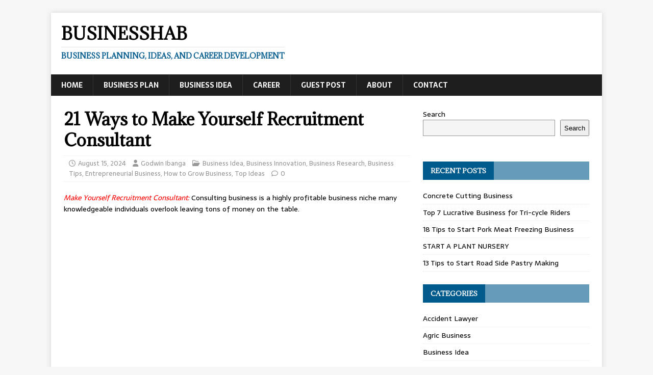

--- FILE ---
content_type: text/html; charset=utf-8
request_url: https://www.google.com/recaptcha/api2/aframe
body_size: 248
content:
<!DOCTYPE HTML><html><head><meta http-equiv="content-type" content="text/html; charset=UTF-8"></head><body><script nonce="miovWhRek6YUTlwOuyGf2g">/** Anti-fraud and anti-abuse applications only. See google.com/recaptcha */ try{var clients={'sodar':'https://pagead2.googlesyndication.com/pagead/sodar?'};window.addEventListener("message",function(a){try{if(a.source===window.parent){var b=JSON.parse(a.data);var c=clients[b['id']];if(c){var d=document.createElement('img');d.src=c+b['params']+'&rc='+(localStorage.getItem("rc::a")?sessionStorage.getItem("rc::b"):"");window.document.body.appendChild(d);sessionStorage.setItem("rc::e",parseInt(sessionStorage.getItem("rc::e")||0)+1);localStorage.setItem("rc::h",'1768421726742');}}}catch(b){}});window.parent.postMessage("_grecaptcha_ready", "*");}catch(b){}</script></body></html>